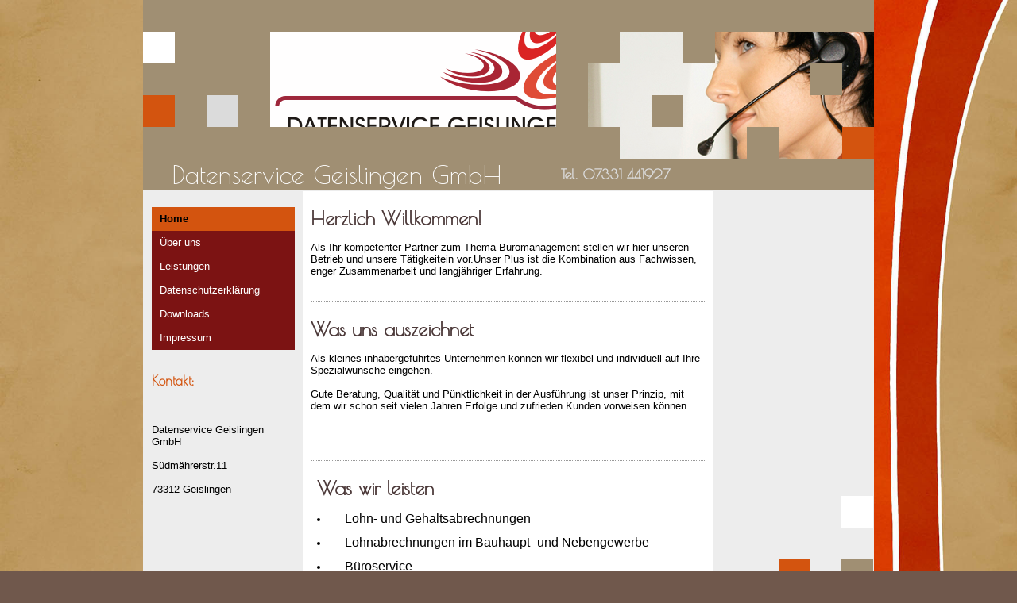

--- FILE ---
content_type: text/html; charset=utf-8
request_url: http://datenservice-geislingen.de/
body_size: 12695
content:
<!DOCTYPE html><html><head><meta http-equiv="Content-Type" content="text/html; charset=UTF-8"><title>Meine Homepage - Home</title><link href="/Home" rel="canonical"><meta content="Meine Homepage - Home" property="og:title"><meta content="website" property="og:type"><meta content="/Home" property="og:url"><script>
              window.beng = window.beng || {};
              window.beng.env = {
                language: "en",
                country: "US",
                mode: "deploy",
                context: "page",
                pageId: "000002767499",
                skeletonId: "",
                scope: "HTO01FLQYWSZ",
                isProtected: false,
                navigationText: "Home",
                instance: "1",
                common_prefix: "https://homepagedesigner.telekom.de",
                design_common: "https://homepagedesigner.telekom.de/beng/designs/",
                design_template: "oem/cm_sb_016_2",
                path_design: "https://homepagedesigner.telekom.de/beng/designs/data/oem/cm_sb_016_2/",
                path_res: "https://homepagedesigner.telekom.de/res/",
                path_bengres: "https://homepagedesigner.telekom.de/beng/res/",
                masterDomain: "",
                preferredDomain: "",
                preprocessHostingUri: function(uri) {
                  
                    return uri || "";
                  
                },
                hideEmptyAreas: false
              };
            </script><script xmlns="http://www.w3.org/1999/xhtml" src="https://homepagedesigner.telekom.de/cm4all-beng-proxy/beng-proxy.js">;</script><link xmlns="http://www.w3.org/1999/xhtml" rel="stylesheet" href="https://homepagedesigner.telekom.de/.cm4all/e/static/3rdparty/font-awesome/css/font-awesome.min.css"></link><link rel="stylesheet" type="text/css" href="//homepagedesigner.telekom.de/.cm4all/res/static/libcm4all-js-widget/3.89.7/css/widget-runtime.css"/>

<link rel="stylesheet" type="text/css" href="//homepagedesigner.telekom.de/.cm4all/res/static/beng-editor/5.3.130/css/deploy.css"/>

<link rel="stylesheet" type="text/css" href="//homepagedesigner.telekom.de/.cm4all/res/static/libcm4all-js-widget/3.89.7/css/slideshow-common.css"/>

<script src="//homepagedesigner.telekom.de/.cm4all/res/static/jquery-1.7/jquery.js">;</script><script src="//homepagedesigner.telekom.de/.cm4all/res/static/prototype-1.7.3/prototype.js">;</script><script src="//homepagedesigner.telekom.de/.cm4all/res/static/jslib/1.4.1/js/legacy.js">;</script><script src="//homepagedesigner.telekom.de/.cm4all/res/static/libcm4all-js-widget/3.89.7/js/widget-runtime.js">;</script>

<script src="//homepagedesigner.telekom.de/.cm4all/res/static/libcm4all-js-widget/3.89.7/js/slideshow-common.js">;</script>

<script src="//homepagedesigner.telekom.de/.cm4all/res/static/beng-editor/5.3.130/js/deploy.js">;</script>

<link rel="stylesheet" type="text/css" href="https://homepagedesigner.telekom.de/.cm4all/designs/static/oem/cm_sb_016_2/1671062695.88/css/main.css"><!--$Id: template.xsl 1213 2011-04-19 14:40:32Z haeusler $--><link href="/.cm4all/handler.php/vars.css?v=" type="text/css" rel="stylesheet"><style type="text/css">.cm-logo {background-image: url("/.cm4all/sysdb.iproc/keyvisuals/29050fc59345ff7d249e0dff1283c0e0500a.gif/scale_0_0/29050fc59345ff7d249e0dff1283c0e0500a.gif");background-size: auto auto;
background-position: left;
background-repeat: no-repeat;
      }</style><script type="text/javascript">window.cmLogoWidgetId = "CMTOI_cm4all_com_widgets_Logo_15205234";
            window.cmLogoGetCommonWidget = function (){
                return new cm4all.Common.Widget({
            base    : "/",
            session : "",
            frame   : "",
            path    : "CMTOI_cm4all_com_widgets_Logo_15205234"
        })
            };
            window.logoConfiguration = {
                "cm-logo-x" : "0",
        "cm-logo-y" : "0",
        "cm-logo-v" : "2.0",
        "cm-logo-w" : "240",
        "cm-logo-h" : "120",
        "cm-logo-di" : "sys/cm_sb_016_2",
        "cm-logo-u" : "public-service://0/",
        "cm-logo-k" : "/.cm4all/sysdb/keyvisuals/29050fc59345ff7d249e0dff1283c0e0500a.gif",
        "cm-logo-bc" : "",
        "cm-logo-ln" : "",
        "cm-logo-ln$" : "",
        "cm-logo-hi" : false
        ,
        _logoBaseUrl : "\/.cm4all\/sysdb.iproc\/keyvisuals\/29050fc59345ff7d249e0dff1283c0e0500a.gif\/scale_0_0\/",
        _logoPath : "29050fc59345ff7d249e0dff1283c0e0500a.gif"
        };
          jQuery(document).ready(function() {
            var logoElement = jQuery(".cm-logo");
            logoElement.attr("role", "img");
            logoElement.attr("tabindex", "0");
            logoElement.attr("aria-label", "logo");
          });
        </script><link rel="icon" href="data:;base64,iVBORw0KGgo="/><style id="cm_table_styles"></style><style id="cm_background_queries"></style></head><body ondrop="return false;" class=" device-desktop cm-deploy"><div class="cm-background" data-cm-qa-bg="image"></div><div class="cm-background-video" data-cm-qa-bg="video"></div><div class="cm-background-effects" data-cm-qa-bg="effect"></div><div id="page"><div id="head_wrapper"><div id="header"><div id="keyvisual" class="cm-kv-0"> </div><div id="headertext"><ul><li id="title" style="visibility:visible;">Datenservice Geislingen GmbH <br></li><li id="subtitle" style="visibility:visible;">Tel. 07331 441927</li></ul></div><div id="logo" class="cm-logo"> </div><div id="b1" class="block_a"> </div><div id="b2" class="block_a"> </div><div id="b3" class="block_a"> </div><div id="b4" class="block_a"> </div><div id="b5" class="block_a"> </div><div id="b6" class="block_a"> </div><div id="b7" class="block_b"> </div><div id="b8" class="block_b"> </div><div id="b9" class="block_c"> </div><div id="b10" class="block_d"> </div></div></div><table id="content_wrapper" cellpadding="0" cellspacing="0" border="0"><tr><td id="content_left_wrapper" valign="top"><div id="content_left"><div id="cm_navigation"><ul id="cm_mainnavigation"><li id="cm_navigation_pid_2767499" class="cm_current"><a title="Home" href="/Home" class="cm_anchor">Home</a></li><li id="cm_navigation_pid_2767498"><a title="Über uns" href="/Ueber-uns" class="cm_anchor">Über uns</a></li><li id="cm_navigation_pid_2767494" class="cm_has_subnavigation"><a title="Leistungen" href="/Leistungen" class="cm_anchor">Leistungen</a></li><li id="cm_navigation_pid_2767487"><a title="Datenschutzerklärung" href="/Datenschutzerklaerung" class="cm_anchor">Datenschutzerklärung</a></li><li id="cm_navigation_pid_3809563"><a title="Downloads" href="/Downloads" class="cm_anchor">Downloads</a></li><li id="cm_navigation_pid_2767486"><a title="Impressum" href="/Impressum" class="cm_anchor">Impressum</a></li></ul></div><div id="widgetbar_page_1" data-cm-hintable="yes"><p> </p></div><div id="widgetbar_site_1" data-cm-hintable="yes"><h3><strong>Kontakt:</strong> </h3><p> </p><p>Datenservice Geislingen GmbH </p><p>Südmährerstr.11</p><p>73312 Geislingen</p><p> </p><p> </p></div></div></td><td id="content_main_wrapper" valign="top"><div class="content_main" data-cm-hintable="yes"><h1>Herzlich Willkommen!</h1><p>Als Ihr kompetenter Partner zum Thema Büromanagement stellen wir hier unseren Betrieb und unsere Tätigkeitein vor.Unser Plus ist die Kombination aus Fachwissen, enger Zusammenarbeit und langjähriger Erfahrung.</p><div class="clearFloating" style="clear:both;height: 0px; width: auto;"></div><div id="widgetcontainer_CMTOI_cm4all_com_widgets_SeparatorToi_15205240" class="
				    cm_widget_block
					cm_widget cm4all_com_widgets_SeparatorToi cm_widget_block_center" style="width:100%; max-width:100%; "><div class="cm_widget_anchor"><a name="CMTOI_cm4all_com_widgets_SeparatorToi_15205240" id="widgetanchor_CMTOI_cm4all_com_widgets_SeparatorToi_15205240"><!--cm4all.com.widgets.SeparatorToi--></a></div><div style='position: relative; width: 100%;'><div style='border-top: 1px dotted #999999; margin: 1.2em 0em 1.2em 0em;'></div></div></div><h1>Was uns auszeichnet</h1><p>Als kleines inhabergeführtes Unternehmen können wir flexibel und individuell auf Ihre Spezialwünsche eingehen. </p><p>Gute Beratung, Qualität und Pünktlichkeit in der Ausführung ist unser Prinzip, mit dem wir schon seit vielen Jahren Erfolge und zufrieden Kunden vorweisen können.</p><p> </p><div class="clearFloating" style="clear:both;height: 0px; width: auto;"></div><div id="widgetcontainer_CMTOI_cm4all_com_widgets_SeparatorToi_15205238" class="
				    cm_widget_block
					cm_widget cm4all_com_widgets_SeparatorToi cm_widget_block_center" style="width:100%; max-width:100%; "><div class="cm_widget_anchor"><a name="CMTOI_cm4all_com_widgets_SeparatorToi_15205238" id="widgetanchor_CMTOI_cm4all_com_widgets_SeparatorToi_15205238"><!--cm4all.com.widgets.SeparatorToi--></a></div><div style='position: relative; width: 100%;'><div style='border-top: 1px dotted #999999; margin: 1.2em 0em 1.2em 0em;'></div></div></div><h1> Was wir leisten</h1><ul><li><span style="font-size: medium;">     Lohn- und Gehaltsabrechnungen</span></li><li><span style="font-size: medium;">     Lohnabrechnungen im Bauhaupt- und Nebengewerbe</span></li><li><span style="font-size: medium;">     Büroservice</span></li></ul><div id="cm_bottom_clearer" style="clear: both;" contenteditable="false"></div></div></td><td id="content_right_wrapper" valign="top"><div class="content_sidebar"><div id="widgetbar_site_2" data-cm-hintable="yes"><p> </p></div><div id="widgetbar_page_2" data-cm-hintable="yes"><p> </p></div><div id="b11" class="block_a"> </div><div id="b12" class="block_b"> </div><div id="b13" class="block_c"> </div></div></td></tr></table></div><div id="footer" data-cm-hintable="yes"><p style="text-align: center;"><a href="mailto:datenservice-geislingen@t-online.de" class="cm_anchor">datenservice-geislingen@t-online.de</a></p></div><script type="application/x-cm4all-cookie-consent" data-code=""></script><div style="display: none;" id="keyvisualWidgetVideosContainer"></div><style type="text/css">.cm-kv-0 {
background-color: transparent;
background-image: url("/.cm4all/sysdb.iproc/keyvisuals/007.png/scale_0_0/007.png");
background-repeat: no-repeat;
}
</style><style type="text/css">
			#keyvisual {
				overflow: hidden;
			}
			.kv-video-wrapper {
				width: 100%;
				height: 100%;
				position: relative;
			}
			</style><script type="text/javascript">
				jQuery(document).ready(function() {
					function moveTempVideos(slideshow, isEditorMode) {
						var videosContainer = document.getElementById('keyvisualWidgetVideosContainer');
						if (videosContainer) {
							while (videosContainer.firstChild) {
								var div = videosContainer.firstChild;
								var divPosition = div.className.substring('cm-kv-0-tempvideo-'.length);
								if (isEditorMode && parseInt(divPosition) > 1) {
									break;
								}
								videosContainer.removeChild(div);
								if (div.nodeType == Node.ELEMENT_NODE) {
									var pos = '';
									if (slideshow) {
										pos = '-' + divPosition;
									}
									var kv = document.querySelector('.cm-kv-0' + pos);
									if (kv) {
										if (!slideshow) {
											var wrapperDiv = document.createElement("div"); 
											wrapperDiv.setAttribute("class", "kv-video-wrapper");
											kv.insertBefore(wrapperDiv, kv.firstChild);
											kv = wrapperDiv;
										}
										while (div.firstChild) {
											kv.appendChild(div.firstChild);
										}
										if (!slideshow) {
											break;
										}
									}
								}
							}
						}
					}

					function kvClickAction(mode, href) {
						if (mode == 'internal') {
							if (!window.top.syntony || !/_home$/.test(window.top.syntony.bifmState)) {
								window.location.href = href;
							}
						} else if (mode == 'external') {
							var a = document.createElement('a');
							a.href = href;
							a.target = '_blank';
							a.rel = 'noreferrer noopener';
							a.click();
						}
					}

					var keyvisualElement = jQuery("[cm_type=keyvisual]");
					if(keyvisualElement.length == 0){
						keyvisualElement = jQuery("#keyvisual");
					}
					if(keyvisualElement.length == 0){
						keyvisualElement = jQuery("[class~=cm-kv-0]");
					}
				
						keyvisualElement.attr("role", "img");
						keyvisualElement.attr("tabindex", "0");
						keyvisualElement.attr("aria-label", "hauptgrafik");
					
					moveTempVideos(false, false);
					var video = document.querySelector('#keyvisual video');
					if (video) {
						video.play();
					}
				
			});
		</script></body></html>


--- FILE ---
content_type: text/css
request_url: https://homepagedesigner.telekom.de/.cm4all/designs/static/oem/cm_sb_016_2/1671062695.88/css/main.css
body_size: 985
content:
@charset "utf-8";textarea,tt{font-family:"Courier New",Courier,monospace}
pre,code{font-family:monospace;font-size:1.1em}
h1,h2,h3,h4,h5,h6{margin:0 0 15px 0}
h2{font-size:1.5em}
h3{font-size:1.4em}
h4{font-size:1.0}
h1,.cm-h1{font-size:1.8em}
p{margin:0 0 15px 0}
ul,ol,dl{margin:0 0 1em 1em}
li{margin-left:.8em;line-height:1.5em}
dt{font-weight:bold}
dd{margin:0 0 1em 2em}
cite,blockquote{font-style:italic;margin:0 0 1em 1.5em}
.clearer{clear:both}
.clearfix{display:inline-block}
.clearfix[class]{display:block;overflow:hidden}
#page{overflow:hidden;position:relative;margin:0 auto;width:920px;text-align:left}
#content_wrapper{border-left:1px solid transparent;border-right:1px solid transparent;border-top:1px solid transparent;border-bottom:1px solid transparent;width:920px}
#content_left_wrapper{width:200px}
#content_left{padding:20px 10px 10px 10px}
#content_main_wrapper{width:516px}
.content_main{padding:20px 10px 10px 10px;width:496px;overflow:hidden}
#content_right_wrapper{width:200px}
.content_sidebar{padding:20px 10px 60px 10px}
#header{overflow:hidden;position:relative;background-position:right 40px;background-repeat:no-repeat;height:240px;width:100%}
#header #headertext{position:absolute;top:200px;left:10px}
#headertext ul{float:left;width:800px;overflow:hidden;list-style:none;margin:0}
#headertext ul li{line-height:40px}
#headertext ul li#title{float:left}
#headertext ul li#subtitle{float:left;padding-left:50px}
#header #logo{position:absolute;left:160px;top:40px;width:360px;height:120px}
#header #keyvisual{position:absolute;right:0;top:40px;width:360px;height:160px}
.block_a{position:absolute;width:40px;height:40px;background-color:#0c0}
.block_b{position:absolute;width:40px;height:40px;background-color:#fff}
.block_c{position:absolute;width:40px;height:40px;background-color:#fff}
.block_d{position:absolute;width:40px;height:40px;background-color:#fff}
#header #b1{left:560px;top:40px}
#header #b2{left:680px;top:40px}
#header #b3{left:840px;top:80px}
#header #b4{left:640px;top:120px}
#header #b5{left:560px;top:160px}
#header #b6{left:760px;top:160px}
#header #b7{left:880px;top:160px}
#header #b8{left:0;top:120px}
#header #b9{left:0;top:40px}
#header #b10{left:80px;top:120px}
.content_sidebar #b11{right:1px;bottom:1px}
.content_sidebar #b12{right:80px;bottom:1px}
.content_sidebar #b13{right:1px;bottom:80px}
#widgetbar_page_1,#widgetbar_page_2{overflow:hidden;width:180px}
#widgetbar_site_1,#widgetbar_site_2{overflow:hidden;width:180px}
#widgetbar_page_1 div.cm_widget,#widgetbar_page_2 div.cm_widget,#widgetbar_site_1 div.cm_widget,#widgetbar_site_2 div.cm_widget{margin:0 0 5px 0}
#cm_navigation{width:180px;overflow:hidden}
#cm_navigation ul{margin:0;list-style-type:none}
#cm_navigation ul li{margin:0}
#cm_navigation ul li a{display:block;line-height:30px;text-decoration:none;font-weight:normal;padding-left:10px}
#cm_navigation ul li.cm_current a{display:block;font-weight:bold;text-decoration:none}
#cm_navigation ul li ul.cm_subnavigation{margin:0;list-style-type:none}
#cm_navigation ul li ul.cm_subnavigation li{margin:0}
#cm_navigation ul li ul.cm_subnavigation li a{display:block;line-height:25px;text-decoration:none;font-weight:normal;padding-left:20px}
#cm_navigation ul li ul.cm_subnavigation li.cm_current a{font-weight:bold}
#cm_navigation ul li ul.cm_subnavigation li ul.cm_subnavigation{margin:0;list-style-type:none}
#cm_navigation ul li ul.cm_subnavigation li ul.cm_subnavigation li{margin:0}
#cm_navigation ul li ul.cm_subnavigation li ul.cm_subnavigation li a{display:block;line-height:25px;text-decoration:none;font-weight:normal;font-size:smaller;padding-left:30px}
#cm_navigation ul li ul.cm_subnavigation li ul.cm_subnavigation li.cm_current a{font-weight:bold}
#footer{overflow:hidden;margin:0 auto;padding:10px;width:900px;text-align:center}

--- FILE ---
content_type: text/css
request_url: http://datenservice-geislingen.de/.cm4all/handler.php/vars.css?v=
body_size: 21241
content:

/*cm_sysdb_begin*/
@import url("//fonts.cm4all.net/css?subset=cyrillic,cyrillic-ext,devanagari,greek,greek-ext,khmer,latin,latin-ext,vietnamese&family=Poiret+One:regular");
.cm-background {
background-image: url("/.cm4all/sysdb/backgrounds/images/bif_38229394_cm-a.jpg");
background-repeat: no-repeat; background-attachment: fixed; background-position: center center; background-size: cover;
}
/*cm_sysdb_end*/

.cm-offline-content {
    color: #000000;
    background-color: #FFFFFF;
}
@charset "utf-8";
body {
	font-family		: Arial, Helvetica, sans-serif;
	font-size		: small;
	font-weight		: normal;
	font-style		: normal;
	background-color: #70584C;
}

h1,h2,h3 {
	color			: #4C3939;
}

h1, .cm-h1 {
	font-family		: Poiret One, sans-serif;
	font-size		: x-large;
	font-weight		: bold;
	font-style		: normal;
}

h2 {
	font-family		: Poiret One, sans-serif;
	font-size		: large;
	font-weight		: bold;
	font-style		: normal;
}

h3 {
	font-family		: Poiret One, sans-serif;
	font-size		: medium;
	font-weight		: bold;
	font-style		: normal;
}

h4, h5, h6 {
	font-family		: Poiret One, sans-serif;
}

a {
	color			: #000000;
}

a:hover {
	color			: #4C3939;
}


/* ################################################## */
/* ################ INPUT ELEMENTS ################## */
/* ################################################## */
#page .cm_widget input[type='text'], #page .cm_widget input[type='date'], #page .cm_widget input[type='datetime'], 
#page .cm_widget input[type='email'], #page .cm_widget input[type='number'], #page .cm_widget input[type='password'],
#page .cm_widget input[type='search'], #page .cm_widget input[type='tel'], #page .cm_widget input[type='time'],
#page .cm_widget input[type='url'], #page .cm_widget textarea, #page .cm_widget select,
#page .cm_widget button, #page .cm_widget input[type='button'], #page .cm_widget input[type='submit'], #page .cm_widget input[type='reset'] {
	border-radius:		0px;
	padding:			9px 14px;
	color:				#000000;
	background-color:	#FFFFFF;
	background-color:	rgba(0,0,0,0.08);
	border:				1px solid rgba(0,0,0,0.15);
	-webkit-transition:	color 0.3s, background-color 0.3s, box-shadow 0.3s, border 0.3s;
	-moz-transition:	color 0.3s, background-color 0.3s, box-shadow 0.3s, border 0.3s;
	-o-transition:		color 0.3s, background-color 0.3s, box-shadow 0.3s, border 0.3s;
	transition:			color 0.3s, background-color 0.3s, box-shadow 0.3s, border 0.3s;
	
	font-family:	Arial, Helvetica, sans-serif;
	font-size:		small;
	font-weight:	normal;
	font-style:		normal;
}
#page .cm_widget button, #page .cm_widget input[type='button'], #page .cm_widget input[type='submit'], #page .cm_widget input[type='reset'] {
	cursor:			pointer;
}
#page .cm_widget input[type='text']:focus, #page .cm_widget input[type='date']:focus, #page .cm_widget input[type='datetime']:focus, 
#page .cm_widget input[type='email']:focus, #page .cm_widget input[type='number']:focus, #page .cm_widget input[type='password']:focus,
#page .cm_widget input[type='search']:focus, #page .cm_widget input[type='tel']:focus, #page .cm_widget input[type='time']:focus,
#page .cm_widget input[type='url']:focus, #page .cm_widget textarea:focus, #page .cm_widget select:focus, #page .cm_widget select:focus option,
#page .cm_widget button:hover, #page .cm_widget input[type='button']:hover, #page .cm_widget input[type='submit']:hover, #page .cm_widget input[type='reset']:hover {
	color:				#FFFFFF;
	color:				rgba(255,255,255,1);
	background-color:	rgba(0,0,0,0.7);
	background-color:	rgba(0,0,0,0.7);
	box-shadow:			0px 0px 15px rgba(0,0,0,0.3);
	outline:			none;
}

.shopWidgetSeperatedDiv input[type='text'], .shopWidgetSeperatedDiv button, .shopWidgetSeperatedDiv input[type='button'], .shopWidgetSeperatedDiv input[type='submit'], .shopWidgetSeperatedDiv input[type='reset'] {
	padding:		8px 3px;
	min-width:		45px;
}	
.shopWidgetSeperatedDiv button, .shopWidgetSeperatedDiv input[type='button'], .shopWidgetSeperatedDiv input[type='submit'], .shopWidgetSeperatedDiv input[type='reset'] {
	background-size: 	cover !important;
	border:				none;
}




/*         ______
__________/ main \__________________________________________________________________
--------------------------------------------------------------------------------------- */

#content_wrapper {
	border-color		: #EDEDED;
}

/*         ________
__________/ header \__________________________________________________________________
--------------------------------------------------------------------------------------- */

#head_wrapper {
	border-left-color	: #EDEDED;
	border-right-color	: #EDEDED;
}

#header {
	background-color	: #A08F73;
}

.block_a {
	background-color	: #A08F73;
}
.block_b {
	background-color	: #D3540F;
}
.block_c {
	background-color	: #FFFFFF;
}
.block_d {
	background-color	: #DBDBDB;
}

#header #title {
	font-family			: Poiret One, sans-serif;
	font-weight			: normal;
	font-style			: normal;
	font-size			: xx-large;
	color				: #FFFFFF;
}

#header #subtitle {
	font-family			: Poiret One, sans-serif;
	font-size			: large;
	font-weight			: bold;
	font-style			: normal;
	color				: #DBDBDB;
}

/*         _______________
__________/ 1st level nav \____________________________________________________________
--------------------------------------------------------------------------------------- */

#cm_navigation ul li a {
	background-color	: #7C1313;
	color				: #FFFFFF;
	font-family			: Arial, Helvetica, sans-serif;
	font-style			: normal;
	font-size			: small;
	font-weight			: normal;
}

#cm_navigation ul li a:hover {
	background-color	: #D3540F;
	color				: #000000;
}

#cm_navigation ul li.cm_current a {
	background-color	: #D3540F;
	color				: #000000;
}

/*         _______________
__________/ 2nd level nav \____________________________________________________________
--------------------------------------------------------------------------------------- */

#cm_navigation ul li ul.cm_subnavigation li a {
	background-color	: #7C1313;
	color				: #FFFFFF;
	font-family			: Arial, Helvetica, sans-serif;
	font-style			: normal;
	font-size			: small;
	font-weight			: normal;
}

#cm_navigation ul li ul.cm_subnavigation li a:hover {
	background-color	: #D3540F;
	color				: #000000;
}

#cm_navigation ul li ul.cm_subnavigation li.cm_current a {
	background-color	: #D3540F;
	color				: #000000;
}

/*         _______________
__________/ 3rd level nav \____________________________________________________________
--------------------------------------------------------------------------------------- */

#cm_navigation ul li ul.cm_subnavigation li ul.cm_subnavigation li a {
	background-color	: #7C1313;
	color				: #FFFFFF;
}

#cm_navigation ul li ul.cm_subnavigation li ul.cm_subnavigation li a:hover {
	background-color	: #D3540F;
	color				: #000000;
}

#cm_navigation ul li ul.cm_subnavigation li ul.cm_subnavigation li.cm_current a {
	background-color	: #D3540F;
	color				: #000000;
}

/*         _________
__________/ content \__________________________________________________________________
--------------------------------------------------------------------------------------- */

#content_main_wrapper {
	background-color	: #FFFFFF;
}

.content_main {
	background-color	: #FFFFFF;
	color				: #000000;
	font-family		    : Arial, Helvetica, sans-serif;
	font-size		    : small;
	font-weight		    : normal;
	font-style		    : normal;
}

.content_main h1,
.content_main h2,
.content_main h3 {
	color			    : #4C3939;
}

.content_main h1, .content_main .cm-h1 {
	font-family		    : Poiret One, sans-serif;
	font-size		    : x-large;
	font-weight		    : bold;
	font-style		    : normal;
}
.content_main h2 {
	font-family		    : Poiret One, sans-serif;
	font-size		    : large;
	font-weight		    : bold;
	font-style		    : normal;
}
.content_main h3 {
	font-family		    : Poiret One, sans-serif;
	font-size		    : medium;
	font-weight		    : bold;
	font-style		    : normal;
}
.content_main a {
	color				: #000000;
}
.content_main a:hover {
	color				: #4C3939;
}

/*         _________
__________/ sidebar \__________________________________________________________________
--------------------------------------------------------------------------------------- */

#content_left_wrapper,
#content_left,
#content_right_wrapper,
.content_sidebar {
	background-color	: #EDEDED;
	color				: #000000;
}

.content_sidebar h1,
.content_sidebar h2,
.content_sidebar h3,
#content_left h1,
#content_left h2,
#content_left h3 {
	color				: #D3540F;
}

#content_left a,
.content_sidebar a {
	color				: #000000;
}

#content_left a:hover,
.content_sidebar a:hover {
	color				: #D3540F;
}

/*         ________
__________/ footer \__________________________________________________________________
--------------------------------------------------------------------------------------- */

#footer {
	color				: #000000;
	background-color	: #FFFFFF;
}


/*cm4all-vars-extension-force-color-begin*/
.cm4all-header-title-color.cm4all-force-color {
    color: #FFFFFF !important;
}
.cm4all-header-title-color.cm4all-force-background-color {
    background-color: #FFFFFF !important;
}
.cm4all-header-title-color.cm4all-force-border-color {
    border-color: #FFFFFF !important;
} 
.cm4all-header-subtitle-color.cm4all-force-color {
    color: #DBDBDB !important;
}
.cm4all-header-subtitle-color.cm4all-force-background-color {
    background-color: #DBDBDB !important;
}
.cm4all-header-subtitle-color.cm4all-force-border-color {
    border-color: #DBDBDB !important;
} 
.cm4all-header-background-color.cm4all-force-color {
    color: #A08F73 !important;
}
.cm4all-header-background-color.cm4all-force-background-color {
    background-color: #A08F73 !important;
}
.cm4all-header-background-color.cm4all-force-border-color {
    border-color: #A08F73 !important;
} 
.cm4all-header-alt-background-color.cm4all-force-color {
    color: #D3540F !important;
}
.cm4all-header-alt-background-color.cm4all-force-background-color {
    background-color: #D3540F !important;
}
.cm4all-header-alt-background-color.cm4all-force-border-color {
    border-color: #D3540F !important;
} 
.cm4all-header-border-color.cm4all-force-color {
    color: #796653 !important;
}
.cm4all-header-border-color.cm4all-force-background-color {
    background-color: #796653 !important;
}
.cm4all-header-border-color.cm4all-force-border-color {
    border-color: #796653 !important;
} 
.cm4all-header-alt-border-color.cm4all-force-color {
    color: #847739 !important;
}
.cm4all-header-alt-border-color.cm4all-force-background-color {
    background-color: #847739 !important;
}
.cm4all-header-alt-border-color.cm4all-force-border-color {
    border-color: #847739 !important;
} 
.cm4all-content-color.cm4all-force-color {
    color: #000000 !important;
}
.cm4all-content-color.cm4all-force-background-color {
    background-color: #000000 !important;
}
.cm4all-content-color.cm4all-force-border-color {
    border-color: #000000 !important;
} 
.cm4all-content-headline-color.cm4all-force-color {
    color: #4C3939 !important;
}
.cm4all-content-headline-color.cm4all-force-background-color {
    background-color: #4C3939 !important;
}
.cm4all-content-headline-color.cm4all-force-border-color {
    border-color: #4C3939 !important;
} 
.cm4all-content-background-color.cm4all-force-color {
    color: #FFFFFF !important;
}
.cm4all-content-background-color.cm4all-force-background-color {
    background-color: #FFFFFF !important;
}
.cm4all-content-background-color.cm4all-force-border-color {
    border-color: #FFFFFF !important;
} 
.cm4all-content-alt-background-color.cm4all-force-color {
    color: #EDEDED !important;
}
.cm4all-content-alt-background-color.cm4all-force-background-color {
    background-color: #EDEDED !important;
}
.cm4all-content-alt-background-color.cm4all-force-border-color {
    border-color: #EDEDED !important;
} 
.cm4all-content-border-color.cm4all-force-color {
    color: #EDEDED !important;
}
.cm4all-content-border-color.cm4all-force-background-color {
    background-color: #EDEDED !important;
}
.cm4all-content-border-color.cm4all-force-border-color {
    border-color: #EDEDED !important;
} 
.cm4all-content-alt-border-color.cm4all-force-color {
    color: #FFFFFF !important;
}
.cm4all-content-alt-border-color.cm4all-force-background-color {
    background-color: #FFFFFF !important;
}
.cm4all-content-alt-border-color.cm4all-force-border-color {
    border-color: #FFFFFF !important;
} 
.cm4all-content-link-color.cm4all-force-color {
    color: #000000 !important;
}
.cm4all-content-link-color.cm4all-force-background-color {
    background-color: #000000 !important;
}
.cm4all-content-link-color.cm4all-force-border-color {
    border-color: #000000 !important;
} 
.cm4all-content-link-hover-color.cm4all-force-color {
    color: #4C3939 !important;
}
.cm4all-content-link-hover-color.cm4all-force-background-color {
    background-color: #4C3939 !important;
}
.cm4all-content-link-hover-color.cm4all-force-border-color {
    border-color: #000000  !important;
} 
.cm4all-sidebar-color.cm4all-force-color {
    color: #000000 !important;
}
.cm4all-sidebar-color.cm4all-force-background-color {
    background-color: #000000 !important;
}
.cm4all-sidebar-color.cm4all-force-border-color {
    border-color: #000000 !important;
} 
.cm4all-sidebar-headline-color.cm4all-force-color {
    color: #D3540F !important;
}
.cm4all-sidebar-headline-color.cm4all-force-background-color {
    background-color: #D3540F !important;
}
.cm4all-sidebar-headline-color.cm4all-force-border-color {
    border-color: #D3540F !important;
} 
.cm4all-sidebar-background-color.cm4all-force-color {
    color: #EDEDED !important;
}
.cm4all-sidebar-background-color.cm4all-force-background-color {
    background-color: #EDEDED !important;
}
.cm4all-sidebar-background-color.cm4all-force-border-color {
    border-color: #EDEDED !important;
} 
.cm4all-sidebar-alt-background-color.cm4all-force-color {
    color: #FFFFFF !important;
}
.cm4all-sidebar-alt-background-color.cm4all-force-background-color {
    background-color: #FFFFFF !important;
}
.cm4all-sidebar-alt-background-color.cm4all-force-border-color {
    border-color: #FFFFFF !important;
} 
.cm4all-sidebar-border-color.cm4all-force-color {
    color: #FFFFFF !important;
}
.cm4all-sidebar-border-color.cm4all-force-background-color {
    background-color: #FFFFFF !important;
}
.cm4all-sidebar-border-color.cm4all-force-border-color {
    border-color: #FFFFFF !important;
} 
.cm4all-sidebar-alt-border-color.cm4all-force-color {
    color: #CFCFCF !important;
}
.cm4all-sidebar-alt-border-color.cm4all-force-background-color {
    background-color: #CFCFCF !important;
}
.cm4all-sidebar-alt-border-color.cm4all-force-border-color {
    border-color: #CFCFCF !important;
} 
.cm4all-sidebar-link-color.cm4all-force-color {
    color: #000000 !important;
}
.cm4all-sidebar-link-color.cm4all-force-background-color {
    background-color: #000000 !important;
}
.cm4all-sidebar-link-color.cm4all-force-border-color {
    border-color: #000000 !important;
} 
.cm4all-sidebar-link-hover-color.cm4all-force-color {
    color: #D3540F !important;
}
.cm4all-sidebar-link-hover-color.cm4all-force-background-color {
    background-color: #D3540F !important;
}
.cm4all-sidebar-link-hover-color.cm4all-force-border-color {
    border-color: #000000  !important;
} 
.cm4all-navigation-color.cm4all-force-color {
    color: #FFFFFF !important;
}
.cm4all-navigation-color.cm4all-force-background-color {
    background-color: #FFFFFF !important;
}
.cm4all-navigation-color.cm4all-force-border-color {
    border-color: #FFFFFF !important;
} 
.cm4all-navigation-alt-color.cm4all-force-color {
    color: #000000 !important;
}
.cm4all-navigation-alt-color.cm4all-force-background-color {
    background-color: #000000 !important;
}
.cm4all-navigation-alt-color.cm4all-force-border-color {
    border-color: #000000 !important;
} 
.cm4all-navigation-background-color.cm4all-force-color {
    color: #7C1313 !important;
}
.cm4all-navigation-background-color.cm4all-force-background-color {
    background-color: #7C1313 !important;
}
.cm4all-navigation-background-color.cm4all-force-border-color {
    border-color: #7C1313 !important;
} 
.cm4all-navigation-alt-background-color.cm4all-force-color {
    color: #D3540F !important;
}
.cm4all-navigation-alt-background-color.cm4all-force-background-color {
    background-color: #D3540F !important;
}
.cm4all-navigation-alt-background-color.cm4all-force-border-color {
    border-color: #D3540F !important;
} 
.cm4all-navigation-border-color.cm4all-force-color {
    color: #FFFFFF !important;
}
.cm4all-navigation-border-color.cm4all-force-background-color {
    background-color: #FFFFFF !important;
}
.cm4all-navigation-border-color.cm4all-force-border-color {
    border-color: #FFFFFF !important;
} 
.cm4all-navigation-alt-border-color.cm4all-force-color {
    color: #CFCFCF !important;
}
.cm4all-navigation-alt-border-color.cm4all-force-background-color {
    background-color: #CFCFCF !important;
}
.cm4all-navigation-alt-border-color.cm4all-force-border-color {
    border-color: #CFCFCF !important;
} 
.cm4all-subnavigation-color.cm4all-force-color {
    color: #FFFFFF !important;
}
.cm4all-subnavigation-color.cm4all-force-background-color {
    background-color: #FFFFFF !important;
}
.cm4all-subnavigation-color.cm4all-force-border-color {
    border-color: #FFFFFF !important;
} 
.cm4all-subnavigation-alt-color.cm4all-force-color {
    color: #000000 !important;
}
.cm4all-subnavigation-alt-color.cm4all-force-background-color {
    background-color: #000000 !important;
}
.cm4all-subnavigation-alt-color.cm4all-force-border-color {
    border-color: #000000 !important;
} 
.cm4all-subnavigation-background-color.cm4all-force-color {
    color: #7C1313 !important;
}
.cm4all-subnavigation-background-color.cm4all-force-background-color {
    background-color: #7C1313 !important;
}
.cm4all-subnavigation-background-color.cm4all-force-border-color {
    border-color: #7C1313 !important;
} 
.cm4all-subnavigation-alt-background-color.cm4all-force-color {
    color: #D3540F !important;
}
.cm4all-subnavigation-alt-background-color.cm4all-force-background-color {
    background-color: #D3540F !important;
}
.cm4all-subnavigation-alt-background-color.cm4all-force-border-color {
    border-color: #D3540F !important;
} 
.cm4all-subnavigation-border-color.cm4all-force-color {
    color: #FFFFFF !important;
}
.cm4all-subnavigation-border-color.cm4all-force-background-color {
    background-color: #FFFFFF !important;
}
.cm4all-subnavigation-border-color.cm4all-force-border-color {
    border-color: #FFFFFF !important;
} 
.cm4all-subnavigation-alt-border-color.cm4all-force-color {
    color: #CFCFCF !important;
}
.cm4all-subnavigation-alt-border-color.cm4all-force-background-color {
    background-color: #CFCFCF !important;
}
.cm4all-subnavigation-alt-border-color.cm4all-force-border-color {
    border-color: #CFCFCF !important;
} 
.cm4all-footer-color.cm4all-force-color {
    color: #000000 !important;
}
.cm4all-footer-color.cm4all-force-background-color {
    background-color: #000000 !important;
}
.cm4all-footer-color.cm4all-force-border-color {
    border-color: #000000 !important;
} 
.cm4all-footer-alt-color.cm4all-force-color {
    color: #7C1313 !important;
}
.cm4all-footer-alt-color.cm4all-force-background-color {
    background-color: #7C1313 !important;
}
.cm4all-footer-alt-color.cm4all-force-border-color {
    border-color: #7C1313 !important;
} 
.cm4all-footer-background-color.cm4all-force-color {
    color: #FFFFFF !important;
}
.cm4all-footer-background-color.cm4all-force-background-color {
    background-color: #FFFFFF !important;
}
.cm4all-footer-background-color.cm4all-force-border-color {
    border-color: #FFFFFF !important;
} 
.cm4all-footer-alt-background-color.cm4all-force-color {
    color: #EDEDED !important;
}
.cm4all-footer-alt-background-color.cm4all-force-background-color {
    background-color: #EDEDED !important;
}
.cm4all-footer-alt-background-color.cm4all-force-border-color {
    border-color: #EDEDED !important;
} 
.cm4all-footer-border-color.cm4all-force-color {
    color: #EDEDED !important;
}
.cm4all-footer-border-color.cm4all-force-background-color {
    background-color: #EDEDED !important;
}
.cm4all-footer-border-color.cm4all-force-border-color {
    border-color: #EDEDED !important;
} 
.cm4all-footer-alt-border-color.cm4all-force-color {
    color: #FFFFFF !important;
}
.cm4all-footer-alt-border-color.cm4all-force-background-color {
    background-color: #FFFFFF !important;
}
.cm4all-footer-alt-border-color.cm4all-force-border-color {
    border-color: #FFFFFF !important;
} 
.cm4all-body-background-color.cm4all-force-color {
    color: #70584C !important;
}
.cm4all-body-background-color.cm4all-force-background-color {
    background-color: #70584C !important;
}
.cm4all-body-background-color.cm4all-force-border-color {
    border-color: #70584C !important;
}
/*cm4all-vars-extension-force-color-end*/